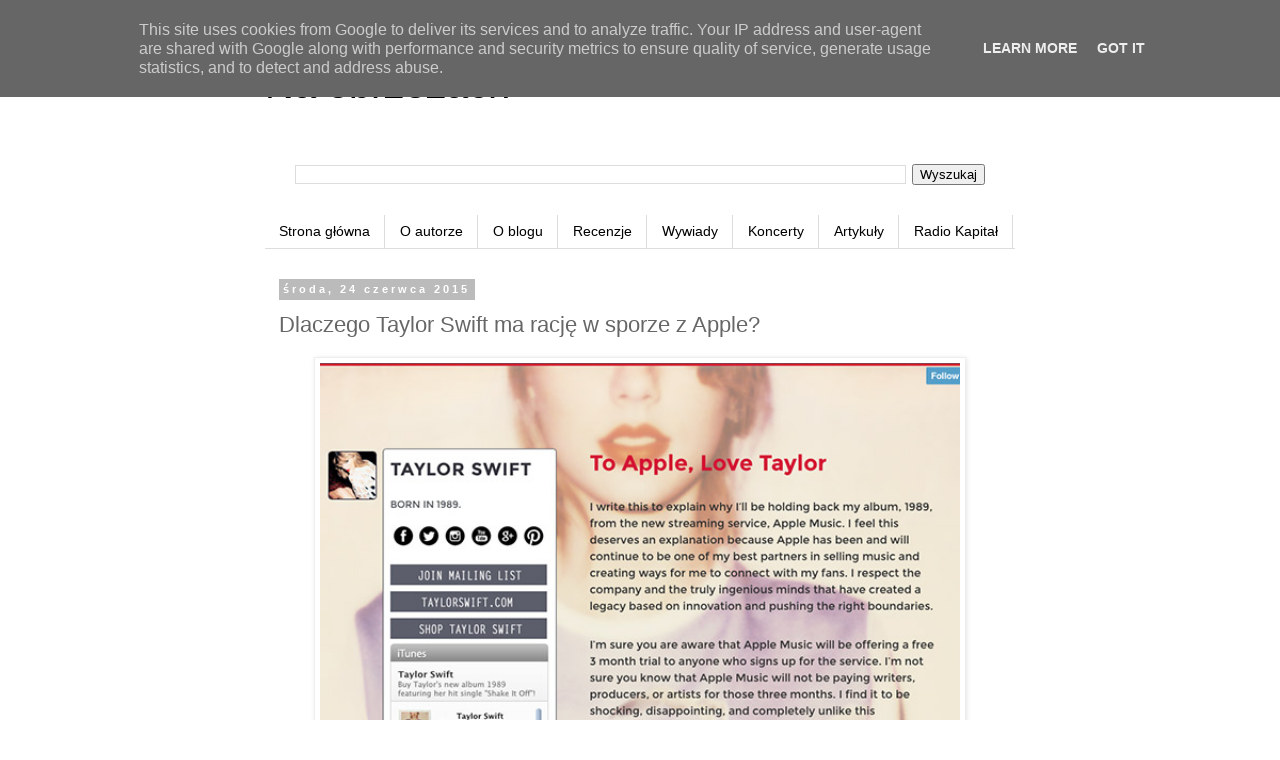

--- FILE ---
content_type: text/plain
request_url: https://www.google-analytics.com/j/collect?v=1&_v=j102&a=533736199&t=pageview&_s=1&dl=https%3A%2F%2Fwww.naobrzezach.pl%2F2015%2F06%2Ftaylor-swift-apple-streaming.html&ul=en-us%40posix&dt=Na%20obrze%C5%BCach%3A%20Dlaczego%20Taylor%20Swift%20ma%20racj%C4%99%20w%20sporze%20z%20Apple%3F&sr=1280x720&vp=1280x720&_u=IEBAAEABAAAAACAAI~&jid=2008911768&gjid=1118285141&cid=818204593.1769355431&tid=UA-59638134-1&_gid=751484047.1769355431&_r=1&_slc=1&z=1351578630
body_size: -450
content:
2,cG-Y5X8XRLG4D